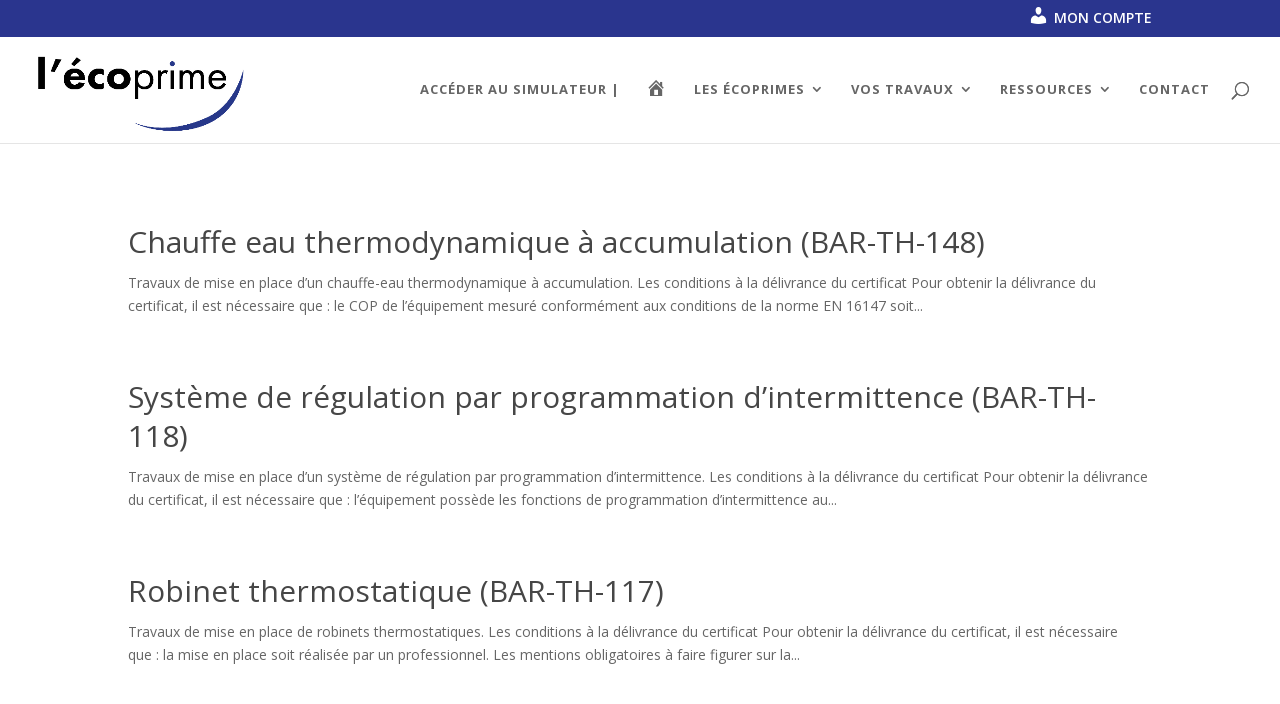

--- FILE ---
content_type: text/html; charset=UTF-8
request_url: https://eco-prime.picoty.fr/category/residentiel/production-deau-chaude/
body_size: 9357
content:
<!DOCTYPE html>
<html lang="fr-FR">
<head>
	<meta charset="UTF-8" />
<meta http-equiv="X-UA-Compatible" content="IE=edge">
	<link rel="pingback" href="https://eco-prime.picoty.fr/xmlrpc.php" />

	<script type="text/javascript">
		document.documentElement.className = 'js';
	</script>

	<script>var et_site_url='https://eco-prime.picoty.fr';var et_post_id='0';function et_core_page_resource_fallback(a,b){"undefined"===typeof b&&(b=a.sheet.cssRules&&0===a.sheet.cssRules.length);b&&(a.onerror=null,a.onload=null,a.href?a.href=et_site_url+"/?et_core_page_resource="+a.id+et_post_id:a.src&&(a.src=et_site_url+"/?et_core_page_resource="+a.id+et_post_id))}
</script><meta name='robots' content='index, follow, max-image-preview:large, max-snippet:-1, max-video-preview:-1' />

	<!-- This site is optimized with the Yoast SEO plugin v20.5 - https://yoast.com/wordpress/plugins/seo/ -->
	<title>Production d&#039;eau chaude_ Archives - Eco-Prime Picoty</title>
	<link rel="canonical" href="https://eco-prime.picoty.fr/category/residentiel/production-deau-chaude/" />
	<meta property="og:locale" content="fr_FR" />
	<meta property="og:type" content="article" />
	<meta property="og:title" content="Production d&#039;eau chaude_ Archives - Eco-Prime Picoty" />
	<meta property="og:url" content="https://eco-prime.picoty.fr/category/residentiel/production-deau-chaude/" />
	<meta property="og:site_name" content="Eco-Prime Picoty" />
	<meta name="twitter:card" content="summary_large_image" />
	<script type="application/ld+json" class="yoast-schema-graph">{"@context":"https://schema.org","@graph":[{"@type":"CollectionPage","@id":"https://eco-prime.picoty.fr/category/residentiel/production-deau-chaude/","url":"https://eco-prime.picoty.fr/category/residentiel/production-deau-chaude/","name":"Production d'eau chaude_ Archives - Eco-Prime Picoty","isPartOf":{"@id":"https://eco-prime.picoty.fr/#website"},"breadcrumb":{"@id":"https://eco-prime.picoty.fr/category/residentiel/production-deau-chaude/#breadcrumb"},"inLanguage":"fr-FR"},{"@type":"BreadcrumbList","@id":"https://eco-prime.picoty.fr/category/residentiel/production-deau-chaude/#breadcrumb","itemListElement":[{"@type":"ListItem","position":1,"name":"Home","item":"https://eco-prime.picoty.fr/"},{"@type":"ListItem","position":2,"name":"Résidentiel","item":"https://eco-prime.picoty.fr/category/residentiel/"},{"@type":"ListItem","position":3,"name":"Production d'eau chaude_"}]},{"@type":"WebSite","@id":"https://eco-prime.picoty.fr/#website","url":"https://eco-prime.picoty.fr/","name":"Eco-Prime Picoty","description":"","potentialAction":[{"@type":"SearchAction","target":{"@type":"EntryPoint","urlTemplate":"https://eco-prime.picoty.fr/?s={search_term_string}"},"query-input":"required name=search_term_string"}],"inLanguage":"fr-FR"}]}</script>
	<!-- / Yoast SEO plugin. -->


<link rel='dns-prefetch' href='//fonts.googleapis.com' />
<link rel="alternate" type="application/rss+xml" title="Eco-Prime Picoty &raquo; Flux" href="https://eco-prime.picoty.fr/feed/" />
<link rel="alternate" type="application/rss+xml" title="Eco-Prime Picoty &raquo; Flux des commentaires" href="https://eco-prime.picoty.fr/comments/feed/" />
<link rel="alternate" type="application/rss+xml" title="Eco-Prime Picoty &raquo; Flux de la catégorie Production d&#039;eau chaude_" href="https://eco-prime.picoty.fr/category/residentiel/production-deau-chaude/feed/" />
<script type="text/javascript">
window._wpemojiSettings = {"baseUrl":"https:\/\/s.w.org\/images\/core\/emoji\/14.0.0\/72x72\/","ext":".png","svgUrl":"https:\/\/s.w.org\/images\/core\/emoji\/14.0.0\/svg\/","svgExt":".svg","source":{"concatemoji":"https:\/\/eco-prime.picoty.fr\/wp-includes\/js\/wp-emoji-release.min.js?ver=6.2.8"}};
/*! This file is auto-generated */
!function(e,a,t){var n,r,o,i=a.createElement("canvas"),p=i.getContext&&i.getContext("2d");function s(e,t){p.clearRect(0,0,i.width,i.height),p.fillText(e,0,0);e=i.toDataURL();return p.clearRect(0,0,i.width,i.height),p.fillText(t,0,0),e===i.toDataURL()}function c(e){var t=a.createElement("script");t.src=e,t.defer=t.type="text/javascript",a.getElementsByTagName("head")[0].appendChild(t)}for(o=Array("flag","emoji"),t.supports={everything:!0,everythingExceptFlag:!0},r=0;r<o.length;r++)t.supports[o[r]]=function(e){if(p&&p.fillText)switch(p.textBaseline="top",p.font="600 32px Arial",e){case"flag":return s("\ud83c\udff3\ufe0f\u200d\u26a7\ufe0f","\ud83c\udff3\ufe0f\u200b\u26a7\ufe0f")?!1:!s("\ud83c\uddfa\ud83c\uddf3","\ud83c\uddfa\u200b\ud83c\uddf3")&&!s("\ud83c\udff4\udb40\udc67\udb40\udc62\udb40\udc65\udb40\udc6e\udb40\udc67\udb40\udc7f","\ud83c\udff4\u200b\udb40\udc67\u200b\udb40\udc62\u200b\udb40\udc65\u200b\udb40\udc6e\u200b\udb40\udc67\u200b\udb40\udc7f");case"emoji":return!s("\ud83e\udef1\ud83c\udffb\u200d\ud83e\udef2\ud83c\udfff","\ud83e\udef1\ud83c\udffb\u200b\ud83e\udef2\ud83c\udfff")}return!1}(o[r]),t.supports.everything=t.supports.everything&&t.supports[o[r]],"flag"!==o[r]&&(t.supports.everythingExceptFlag=t.supports.everythingExceptFlag&&t.supports[o[r]]);t.supports.everythingExceptFlag=t.supports.everythingExceptFlag&&!t.supports.flag,t.DOMReady=!1,t.readyCallback=function(){t.DOMReady=!0},t.supports.everything||(n=function(){t.readyCallback()},a.addEventListener?(a.addEventListener("DOMContentLoaded",n,!1),e.addEventListener("load",n,!1)):(e.attachEvent("onload",n),a.attachEvent("onreadystatechange",function(){"complete"===a.readyState&&t.readyCallback()})),(e=t.source||{}).concatemoji?c(e.concatemoji):e.wpemoji&&e.twemoji&&(c(e.twemoji),c(e.wpemoji)))}(window,document,window._wpemojiSettings);
</script>
<meta content="primeeco v.3.29.3" name="generator"/><style type="text/css">
img.wp-smiley,
img.emoji {
	display: inline !important;
	border: none !important;
	box-shadow: none !important;
	height: 1em !important;
	width: 1em !important;
	margin: 0 0.07em !important;
	vertical-align: -0.1em !important;
	background: none !important;
	padding: 0 !important;
}
</style>
	<link rel='stylesheet' id='dashicons-css' href='https://eco-prime.picoty.fr/wp-includes/css/dashicons.min.css?ver=6.2.8' type='text/css' media='all' />
<link rel='stylesheet' id='menu-icons-extra-css' href='https://eco-prime.picoty.fr/wp-content/plugins/menu-icons/css/extra.min.css?ver=0.13.5' type='text/css' media='all' />
<link rel='stylesheet' id='wp-block-library-css' href='https://eco-prime.picoty.fr/wp-includes/css/dist/block-library/style.min.css?ver=6.2.8' type='text/css' media='all' />
<link rel='stylesheet' id='classic-theme-styles-css' href='https://eco-prime.picoty.fr/wp-includes/css/classic-themes.min.css?ver=6.2.8' type='text/css' media='all' />
<style id='global-styles-inline-css' type='text/css'>
body{--wp--preset--color--black: #000000;--wp--preset--color--cyan-bluish-gray: #abb8c3;--wp--preset--color--white: #ffffff;--wp--preset--color--pale-pink: #f78da7;--wp--preset--color--vivid-red: #cf2e2e;--wp--preset--color--luminous-vivid-orange: #ff6900;--wp--preset--color--luminous-vivid-amber: #fcb900;--wp--preset--color--light-green-cyan: #7bdcb5;--wp--preset--color--vivid-green-cyan: #00d084;--wp--preset--color--pale-cyan-blue: #8ed1fc;--wp--preset--color--vivid-cyan-blue: #0693e3;--wp--preset--color--vivid-purple: #9b51e0;--wp--preset--gradient--vivid-cyan-blue-to-vivid-purple: linear-gradient(135deg,rgba(6,147,227,1) 0%,rgb(155,81,224) 100%);--wp--preset--gradient--light-green-cyan-to-vivid-green-cyan: linear-gradient(135deg,rgb(122,220,180) 0%,rgb(0,208,130) 100%);--wp--preset--gradient--luminous-vivid-amber-to-luminous-vivid-orange: linear-gradient(135deg,rgba(252,185,0,1) 0%,rgba(255,105,0,1) 100%);--wp--preset--gradient--luminous-vivid-orange-to-vivid-red: linear-gradient(135deg,rgba(255,105,0,1) 0%,rgb(207,46,46) 100%);--wp--preset--gradient--very-light-gray-to-cyan-bluish-gray: linear-gradient(135deg,rgb(238,238,238) 0%,rgb(169,184,195) 100%);--wp--preset--gradient--cool-to-warm-spectrum: linear-gradient(135deg,rgb(74,234,220) 0%,rgb(151,120,209) 20%,rgb(207,42,186) 40%,rgb(238,44,130) 60%,rgb(251,105,98) 80%,rgb(254,248,76) 100%);--wp--preset--gradient--blush-light-purple: linear-gradient(135deg,rgb(255,206,236) 0%,rgb(152,150,240) 100%);--wp--preset--gradient--blush-bordeaux: linear-gradient(135deg,rgb(254,205,165) 0%,rgb(254,45,45) 50%,rgb(107,0,62) 100%);--wp--preset--gradient--luminous-dusk: linear-gradient(135deg,rgb(255,203,112) 0%,rgb(199,81,192) 50%,rgb(65,88,208) 100%);--wp--preset--gradient--pale-ocean: linear-gradient(135deg,rgb(255,245,203) 0%,rgb(182,227,212) 50%,rgb(51,167,181) 100%);--wp--preset--gradient--electric-grass: linear-gradient(135deg,rgb(202,248,128) 0%,rgb(113,206,126) 100%);--wp--preset--gradient--midnight: linear-gradient(135deg,rgb(2,3,129) 0%,rgb(40,116,252) 100%);--wp--preset--duotone--dark-grayscale: url('#wp-duotone-dark-grayscale');--wp--preset--duotone--grayscale: url('#wp-duotone-grayscale');--wp--preset--duotone--purple-yellow: url('#wp-duotone-purple-yellow');--wp--preset--duotone--blue-red: url('#wp-duotone-blue-red');--wp--preset--duotone--midnight: url('#wp-duotone-midnight');--wp--preset--duotone--magenta-yellow: url('#wp-duotone-magenta-yellow');--wp--preset--duotone--purple-green: url('#wp-duotone-purple-green');--wp--preset--duotone--blue-orange: url('#wp-duotone-blue-orange');--wp--preset--font-size--small: 13px;--wp--preset--font-size--medium: 20px;--wp--preset--font-size--large: 36px;--wp--preset--font-size--x-large: 42px;--wp--preset--spacing--20: 0.44rem;--wp--preset--spacing--30: 0.67rem;--wp--preset--spacing--40: 1rem;--wp--preset--spacing--50: 1.5rem;--wp--preset--spacing--60: 2.25rem;--wp--preset--spacing--70: 3.38rem;--wp--preset--spacing--80: 5.06rem;--wp--preset--shadow--natural: 6px 6px 9px rgba(0, 0, 0, 0.2);--wp--preset--shadow--deep: 12px 12px 50px rgba(0, 0, 0, 0.4);--wp--preset--shadow--sharp: 6px 6px 0px rgba(0, 0, 0, 0.2);--wp--preset--shadow--outlined: 6px 6px 0px -3px rgba(255, 255, 255, 1), 6px 6px rgba(0, 0, 0, 1);--wp--preset--shadow--crisp: 6px 6px 0px rgba(0, 0, 0, 1);}:where(.is-layout-flex){gap: 0.5em;}body .is-layout-flow > .alignleft{float: left;margin-inline-start: 0;margin-inline-end: 2em;}body .is-layout-flow > .alignright{float: right;margin-inline-start: 2em;margin-inline-end: 0;}body .is-layout-flow > .aligncenter{margin-left: auto !important;margin-right: auto !important;}body .is-layout-constrained > .alignleft{float: left;margin-inline-start: 0;margin-inline-end: 2em;}body .is-layout-constrained > .alignright{float: right;margin-inline-start: 2em;margin-inline-end: 0;}body .is-layout-constrained > .aligncenter{margin-left: auto !important;margin-right: auto !important;}body .is-layout-constrained > :where(:not(.alignleft):not(.alignright):not(.alignfull)){max-width: var(--wp--style--global--content-size);margin-left: auto !important;margin-right: auto !important;}body .is-layout-constrained > .alignwide{max-width: var(--wp--style--global--wide-size);}body .is-layout-flex{display: flex;}body .is-layout-flex{flex-wrap: wrap;align-items: center;}body .is-layout-flex > *{margin: 0;}:where(.wp-block-columns.is-layout-flex){gap: 2em;}.has-black-color{color: var(--wp--preset--color--black) !important;}.has-cyan-bluish-gray-color{color: var(--wp--preset--color--cyan-bluish-gray) !important;}.has-white-color{color: var(--wp--preset--color--white) !important;}.has-pale-pink-color{color: var(--wp--preset--color--pale-pink) !important;}.has-vivid-red-color{color: var(--wp--preset--color--vivid-red) !important;}.has-luminous-vivid-orange-color{color: var(--wp--preset--color--luminous-vivid-orange) !important;}.has-luminous-vivid-amber-color{color: var(--wp--preset--color--luminous-vivid-amber) !important;}.has-light-green-cyan-color{color: var(--wp--preset--color--light-green-cyan) !important;}.has-vivid-green-cyan-color{color: var(--wp--preset--color--vivid-green-cyan) !important;}.has-pale-cyan-blue-color{color: var(--wp--preset--color--pale-cyan-blue) !important;}.has-vivid-cyan-blue-color{color: var(--wp--preset--color--vivid-cyan-blue) !important;}.has-vivid-purple-color{color: var(--wp--preset--color--vivid-purple) !important;}.has-black-background-color{background-color: var(--wp--preset--color--black) !important;}.has-cyan-bluish-gray-background-color{background-color: var(--wp--preset--color--cyan-bluish-gray) !important;}.has-white-background-color{background-color: var(--wp--preset--color--white) !important;}.has-pale-pink-background-color{background-color: var(--wp--preset--color--pale-pink) !important;}.has-vivid-red-background-color{background-color: var(--wp--preset--color--vivid-red) !important;}.has-luminous-vivid-orange-background-color{background-color: var(--wp--preset--color--luminous-vivid-orange) !important;}.has-luminous-vivid-amber-background-color{background-color: var(--wp--preset--color--luminous-vivid-amber) !important;}.has-light-green-cyan-background-color{background-color: var(--wp--preset--color--light-green-cyan) !important;}.has-vivid-green-cyan-background-color{background-color: var(--wp--preset--color--vivid-green-cyan) !important;}.has-pale-cyan-blue-background-color{background-color: var(--wp--preset--color--pale-cyan-blue) !important;}.has-vivid-cyan-blue-background-color{background-color: var(--wp--preset--color--vivid-cyan-blue) !important;}.has-vivid-purple-background-color{background-color: var(--wp--preset--color--vivid-purple) !important;}.has-black-border-color{border-color: var(--wp--preset--color--black) !important;}.has-cyan-bluish-gray-border-color{border-color: var(--wp--preset--color--cyan-bluish-gray) !important;}.has-white-border-color{border-color: var(--wp--preset--color--white) !important;}.has-pale-pink-border-color{border-color: var(--wp--preset--color--pale-pink) !important;}.has-vivid-red-border-color{border-color: var(--wp--preset--color--vivid-red) !important;}.has-luminous-vivid-orange-border-color{border-color: var(--wp--preset--color--luminous-vivid-orange) !important;}.has-luminous-vivid-amber-border-color{border-color: var(--wp--preset--color--luminous-vivid-amber) !important;}.has-light-green-cyan-border-color{border-color: var(--wp--preset--color--light-green-cyan) !important;}.has-vivid-green-cyan-border-color{border-color: var(--wp--preset--color--vivid-green-cyan) !important;}.has-pale-cyan-blue-border-color{border-color: var(--wp--preset--color--pale-cyan-blue) !important;}.has-vivid-cyan-blue-border-color{border-color: var(--wp--preset--color--vivid-cyan-blue) !important;}.has-vivid-purple-border-color{border-color: var(--wp--preset--color--vivid-purple) !important;}.has-vivid-cyan-blue-to-vivid-purple-gradient-background{background: var(--wp--preset--gradient--vivid-cyan-blue-to-vivid-purple) !important;}.has-light-green-cyan-to-vivid-green-cyan-gradient-background{background: var(--wp--preset--gradient--light-green-cyan-to-vivid-green-cyan) !important;}.has-luminous-vivid-amber-to-luminous-vivid-orange-gradient-background{background: var(--wp--preset--gradient--luminous-vivid-amber-to-luminous-vivid-orange) !important;}.has-luminous-vivid-orange-to-vivid-red-gradient-background{background: var(--wp--preset--gradient--luminous-vivid-orange-to-vivid-red) !important;}.has-very-light-gray-to-cyan-bluish-gray-gradient-background{background: var(--wp--preset--gradient--very-light-gray-to-cyan-bluish-gray) !important;}.has-cool-to-warm-spectrum-gradient-background{background: var(--wp--preset--gradient--cool-to-warm-spectrum) !important;}.has-blush-light-purple-gradient-background{background: var(--wp--preset--gradient--blush-light-purple) !important;}.has-blush-bordeaux-gradient-background{background: var(--wp--preset--gradient--blush-bordeaux) !important;}.has-luminous-dusk-gradient-background{background: var(--wp--preset--gradient--luminous-dusk) !important;}.has-pale-ocean-gradient-background{background: var(--wp--preset--gradient--pale-ocean) !important;}.has-electric-grass-gradient-background{background: var(--wp--preset--gradient--electric-grass) !important;}.has-midnight-gradient-background{background: var(--wp--preset--gradient--midnight) !important;}.has-small-font-size{font-size: var(--wp--preset--font-size--small) !important;}.has-medium-font-size{font-size: var(--wp--preset--font-size--medium) !important;}.has-large-font-size{font-size: var(--wp--preset--font-size--large) !important;}.has-x-large-font-size{font-size: var(--wp--preset--font-size--x-large) !important;}
.wp-block-navigation a:where(:not(.wp-element-button)){color: inherit;}
:where(.wp-block-columns.is-layout-flex){gap: 2em;}
.wp-block-pullquote{font-size: 1.5em;line-height: 1.6;}
</style>
<link rel='stylesheet' id='divi-fonts-css' href='https://fonts.googleapis.com/css?family=Open+Sans:300italic,400italic,600italic,700italic,800italic,400,300,600,700,800&#038;subset=latin,latin-ext' type='text/css' media='all' />
<link rel='stylesheet' id='divi-style-css' href='https://eco-prime.picoty.fr/wp-content/themes/primeeco/style.css?ver=3.29.3' type='text/css' media='all' />
<link rel='stylesheet' id='wp_mailjet_subscribe_widget-widget-front-styles-css' href='https://eco-prime.picoty.fr/wp-content/plugins/mailjet-for-wordpress/src/widget/css/front-widget.css?ver=5.4.3' type='text/css' media='all' />
<link rel='stylesheet' id='wp_mailjet_form_builder_widget-widget-front-styles-css' href='https://eco-prime.picoty.fr/wp-content/plugins/mailjet-for-wordpress/src/widgetformbuilder/css/front-widget.css?ver=5.4.3' type='text/css' media='all' />
<script type='text/javascript' src='https://eco-prime.picoty.fr/wp-includes/js/jquery/jquery.min.js?ver=3.6.4' id='jquery-core-js'></script>
<script type='text/javascript' src='https://eco-prime.picoty.fr/wp-includes/js/jquery/jquery-migrate.min.js?ver=3.4.0' id='jquery-migrate-js'></script>
<link rel="https://api.w.org/" href="https://eco-prime.picoty.fr/wp-json/" /><link rel="alternate" type="application/json" href="https://eco-prime.picoty.fr/wp-json/wp/v2/categories/20" /><link rel="EditURI" type="application/rsd+xml" title="RSD" href="https://eco-prime.picoty.fr/xmlrpc.php?rsd" />
<link rel="wlwmanifest" type="application/wlwmanifest+xml" href="https://eco-prime.picoty.fr/wp-includes/wlwmanifest.xml" />
<meta name="generator" content="WordPress 6.2.8" />
<meta name="viewport" content="width=device-width, initial-scale=1.0, maximum-scale=1.0, user-scalable=0" /><link rel="icon" href="https://eco-prime.picoty.fr/wp-content/uploads/2019/11/02REJOIGNER.png" sizes="32x32" />
<link rel="icon" href="https://eco-prime.picoty.fr/wp-content/uploads/2019/11/02REJOIGNER.png" sizes="192x192" />
<link rel="apple-touch-icon" href="https://eco-prime.picoty.fr/wp-content/uploads/2019/11/02REJOIGNER.png" />
<meta name="msapplication-TileImage" content="https://eco-prime.picoty.fr/wp-content/uploads/2019/11/02REJOIGNER.png" />
<link rel="stylesheet" id="et-divi-customizer-global-cached-inline-styles" href="https://eco-prime.picoty.fr/wp-content/cache/et/global/et-divi-customizer-global-17690725163924.min.css" onerror="et_core_page_resource_fallback(this, true)" onload="et_core_page_resource_fallback(this)" /></head>
<body class="archive category category-production-deau-chaude category-20 et_pb_button_helper_class et_fullwidth_nav et_fixed_nav et_show_nav et_cover_background et_secondary_nav_enabled et_secondary_nav_only_menu et_pb_gutter osx et_pb_gutters3 et_primary_nav_dropdown_animation_fade et_secondary_nav_dropdown_animation_fade et_pb_footer_columns3 et_header_style_left et_pb_pagebuilder_layout et_right_sidebar et_divi_theme et-db et_minified_js et_minified_css">
	<div id="page-container">

					<div id="top-header">
			<div class="container clearfix">

			
				<div id="et-secondary-menu">
				<ul id="et-secondary-nav" class="menu"><li class="menu-item menu-item-type-post_type menu-item-object-page menu-item-384"><a href="https://eco-prime.picoty.fr/inscription/"><i class="_mi _before dashicons dashicons-admin-users" aria-hidden="true" style="font-size:1.5em;"></i><span>MON COMPTE</span></a></li>
</ul>				</div> <!-- #et-secondary-menu -->

			</div> <!-- .container -->
		</div> <!-- #top-header -->
		
	
			<header id="main-header" data-height-onload="89">
			<div class="container clearfix et_menu_container">
							<div class="logo_container">
					<span class="logo_helper"></span>
					<a href="https://eco-prime.picoty.fr/">
						<img src="https://eco-prime.picoty.fr/wp-content/uploads/2020/08/LOGO_ECOPRIME.jpg" alt="Eco-Prime Picoty" id="logo" data-height-percentage="82" />
					</a>
				</div>
							<div id="et-top-navigation" data-height="89" data-fixed-height="40">
											<nav id="top-menu-nav">
						<ul id="top-menu" class="nav"><li id="menu-item-930" class="menu-item menu-item-type-custom menu-item-object-custom menu-item-930"><a target="_blank" rel="noopener" href="https://partenaires.eco-prime.picoty.fr/">Accéder au simulateur |</a></li>
<li id="menu-item-509" class="menu-item menu-item-type-post_type menu-item-object-page menu-item-home menu-item-509"><a href="https://eco-prime.picoty.fr/"><i class="_mi dashicons dashicons-admin-home" aria-hidden="true" style="font-size:1.6em;"></i><span class="visuallyhidden">Accueil</span></a></li>
<li id="menu-item-867" class="menu-item menu-item-type-custom menu-item-object-custom menu-item-has-children menu-item-867"><a href="#">Les écoprimes</a>
<ul class="sub-menu">
	<li id="menu-item-791" class="menu-item menu-item-type-post_type menu-item-object-page menu-item-791"><a href="https://eco-prime.picoty.fr/les-avantages/">Les avantages</a></li>
	<li id="menu-item-887" class="menu-item menu-item-type-custom menu-item-object-custom menu-item-has-children menu-item-887"><a href="#">coup de pouce</a>
	<ul class="sub-menu">
		<li id="menu-item-823" class="menu-item menu-item-type-post_type menu-item-object-page menu-item-823"><a href="https://eco-prime.picoty.fr/coup-de-pouce/">Chauffage des bâtiments résidentiels collectifs et tertiaires </a></li>
		<li id="menu-item-885" class="menu-item menu-item-type-post_type menu-item-object-page menu-item-885"><a href="https://eco-prime.picoty.fr/coup-de-pouce-chauffage/">Chauffage</a></li>
		<li id="menu-item-976" class="menu-item menu-item-type-post_type menu-item-object-page menu-item-976"><a href="https://eco-prime.picoty.fr/picoty-coup-de-pouce/">Transport</a></li>
	</ul>
</li>
</ul>
</li>
<li id="menu-item-313" class="menu-item menu-item-type-post_type menu-item-object-page menu-item-has-children menu-item-313"><a href="https://eco-prime.picoty.fr/travaux/">Vos travaux</a>
<ul class="sub-menu">
	<li id="menu-item-284" class="menu-item menu-item-type-post_type menu-item-object-page menu-item-284"><a href="https://eco-prime.picoty.fr/residentiel/">Résidentiel</a></li>
	<li id="menu-item-283" class="menu-item menu-item-type-post_type menu-item-object-page menu-item-283"><a href="https://eco-prime.picoty.fr/tertiaire/">Tertiaire</a></li>
	<li id="menu-item-729" class="menu-item menu-item-type-post_type menu-item-object-page menu-item-729"><a href="https://eco-prime.picoty.fr/transport/">Transport</a></li>
	<li id="menu-item-725" class="menu-item menu-item-type-post_type menu-item-object-page menu-item-725"><a href="https://eco-prime.picoty.fr/industrie/">Industrie</a></li>
	<li id="menu-item-726" class="menu-item menu-item-type-post_type menu-item-object-page menu-item-726"><a href="https://eco-prime.picoty.fr/reseaux/">Réseaux</a></li>
</ul>
</li>
<li id="menu-item-290" class="menu-item menu-item-type-custom menu-item-object-custom menu-item-has-children menu-item-290"><a href="#">Ressources</a>
<ul class="sub-menu">
	<li id="menu-item-287" class="menu-item menu-item-type-post_type menu-item-object-page menu-item-287"><a href="https://eco-prime.picoty.fr/faq/">FAQ</a></li>
	<li id="menu-item-288" class="menu-item menu-item-type-post_type menu-item-object-page menu-item-288"><a href="https://eco-prime.picoty.fr/glossaire/">Glossaire</a></li>
</ul>
</li>
<li id="menu-item-375" class="menu-item menu-item-type-post_type menu-item-object-page menu-item-375"><a href="https://eco-prime.picoty.fr/contactez-nous/">Contact</a></li>
</ul>						</nav>
					
					
					
										<div id="et_top_search">
						<span id="et_search_icon"></span>
					</div>
					
					<div id="et_mobile_nav_menu">
				<div class="mobile_nav closed">
					<span class="select_page">Sélectionner une page</span>
					<span class="mobile_menu_bar mobile_menu_bar_toggle"></span>
				</div>
			</div>				</div> <!-- #et-top-navigation -->
			</div> <!-- .container -->
			<div class="et_search_outer">
				<div class="container et_search_form_container">
					<form role="search" method="get" class="et-search-form" action="https://eco-prime.picoty.fr/">
					<input type="search" class="et-search-field" placeholder="Rechercher &hellip;" value="" name="s" title="Rechercher:" />					</form>
					<span class="et_close_search_field"></span>
				</div>
			</div>
		</header> <!-- #main-header -->
			<div id="et-main-area">
	
<div id="main-content">
	<div class="container">
		<div id="content-area" class="clearfix">
			<div id="left-area">
		
					<article id="post-217" class="et_pb_post post-217 post type-post status-publish format-standard hentry category-production-deau-chaude category-residentiel">

				
															<h2 class="entry-title"><a href="https://eco-prime.picoty.fr/2019/11/12/bar-th-148-chauffe-eau-thermodynamique-a-accumulation/">Chauffe eau thermodynamique à accumulation (BAR-TH-148)</a></h2>
					
					Travaux de mise en place d’un chauffe-eau thermodynamique à accumulation. Les conditions à la délivrance du certificat Pour obtenir la délivrance du certificat, il est nécessaire que : le COP de l’équipement mesuré conformément aux conditions de la norme EN 16147 soit...				
					</article> <!-- .et_pb_post -->
			
					<article id="post-202" class="et_pb_post post-202 post type-post status-publish format-standard hentry category-production-deau-chaude category-residentiel">

				
															<h2 class="entry-title"><a href="https://eco-prime.picoty.fr/2019/11/12/bar-th-118-systeme-de-regulation-par-programmation-dintermittence/">Système de régulation par programmation d&rsquo;intermittence (BAR-TH-118)</a></h2>
					
					Travaux de mise en place d’un système de régulation par programmation d’intermittence. Les conditions à la délivrance du certificat Pour obtenir la délivrance du certificat, il est nécessaire que : l’équipement possède les fonctions de programmation d’intermittence au...				
					</article> <!-- .et_pb_post -->
			
					<article id="post-200" class="et_pb_post post-200 post type-post status-publish format-standard hentry category-production-deau-chaude category-residentiel">

				
															<h2 class="entry-title"><a href="https://eco-prime.picoty.fr/2019/11/12/bar-th-117-robinet-thermostatique/">Robinet thermostatique (BAR-TH-117)</a></h2>
					
					Travaux de mise en place de robinets thermostatiques. Les conditions à la délivrance du certificat Pour obtenir la délivrance du certificat, il est nécessaire que : la mise en place soit réalisée par un professionnel. Les mentions obligatoires à faire figurer sur la...				
					</article> <!-- .et_pb_post -->
			
					<article id="post-196" class="et_pb_post post-196 post type-post status-publish format-standard hentry category-production-deau-chaude category-residentiel">

				
															<h2 class="entry-title"><a href="https://eco-prime.picoty.fr/2019/11/12/bar-th-116-plancher-chauffant-hydraulique-a-basse-temperature/">Plancher chauffant hydraulique à basse température (BAR-TH-116)</a></h2>
					
					Travaux de mise en place d’un plancher chauffant hydraulique à basse température. Les conditions à la délivrance du certificat Pour obtenir la délivrance du certificat, il est nécessaire que : la température de l’eau dans le réseau soit inférieure ou égale à 40°C ; le...				
					</article> <!-- .et_pb_post -->
			<div class="pagination clearfix">
	<div class="alignleft"></div>
	<div class="alignright"></div>
</div>			</div> <!-- #left-area -->

				<div id="sidebar">
		<div id="search-2" class="et_pb_widget widget_search"><form role="search" method="get" id="searchform" class="searchform" action="https://eco-prime.picoty.fr/">
				<div>
					<label class="screen-reader-text" for="s">Rechercher :</label>
					<input type="text" value="" name="s" id="s" />
					<input type="submit" id="searchsubmit" value="Rechercher" />
				</div>
			</form></div> <!-- end .et_pb_widget -->
		<div id="recent-posts-2" class="et_pb_widget widget_recent_entries">
		<h4 class="widgettitle">Articles récents</h4>
		<ul>
											<li>
					<a href="https://eco-prime.picoty.fr/2020/08/24/horloge-astronomique-eclairage-exterieur-res-ec-107/">Horloge astronomique pour l’éclairage extérieur (RES-EC-107)</a>
									</li>
											<li>
					<a href="https://eco-prime.picoty.fr/2020/08/24/isolation-points-singuliers-sur-reseau-de-chaleur-res-ch-107/">Isolation de points singuliers sur un réseau de chaleur (RES-CH-107)</a>
									</li>
											<li>
					<a href="https://eco-prime.picoty.fr/2020/08/24/systeme-variation-electronique-vitesse-moteur-asynchrone-ind-ut-102/">Système de variation électronique de vitesse sur un moteur asynchrone (IND-UT-102)</a>
									</li>
											<li>
					<a href="https://eco-prime.picoty.fr/2020/08/24/luminaires-modules-led-ind-ba-116/">Luminaires à modules LED (IND-BA-116)</a>
									</li>
											<li>
					<a href="https://eco-prime.picoty.fr/2020/08/24/systeme-recuperation-chaleur-tour-aerorefrigerante-ind-ba-112/">Système de récupération de chaleur sur une tour aéroréfrigérante (IND-BA-112)</a>
									</li>
					</ul>

		</div> <!-- end .et_pb_widget --><div id="recent-comments-2" class="et_pb_widget widget_recent_comments"><h4 class="widgettitle">Commentaires récents</h4><ul id="recentcomments"></ul></div> <!-- end .et_pb_widget --><div id="archives-2" class="et_pb_widget widget_archive"><h4 class="widgettitle">Archives</h4>
			<ul>
					<li><a href='https://eco-prime.picoty.fr/2020/08/'>août 2020</a></li>
	<li><a href='https://eco-prime.picoty.fr/2019/11/'>novembre 2019</a></li>
			</ul>

			</div> <!-- end .et_pb_widget --><div id="categories-2" class="et_pb_widget widget_categories"><h4 class="widgettitle">Catégories</h4>
			<ul>
					<li class="cat-item cat-item-23"><a href="https://eco-prime.picoty.fr/category/tertiaire/chauffage-tertiaire/">Chauffage</a>
</li>
	<li class="cat-item cat-item-17"><a href="https://eco-prime.picoty.fr/category/residentiel/chauffage/">Chauffage_</a>
</li>
	<li class="cat-item cat-item-27"><a href="https://eco-prime.picoty.fr/category/industrie/">Industrie</a>
</li>
	<li class="cat-item cat-item-21"><a href="https://eco-prime.picoty.fr/category/tertiaire/isolation-tertiaire/">Isolation</a>
</li>
	<li class="cat-item cat-item-15"><a href="https://eco-prime.picoty.fr/category/residentiel/isolation/">Isolation_</a>
</li>
	<li class="cat-item cat-item-22"><a href="https://eco-prime.picoty.fr/category/tertiaire/menuiserie-tertiaire/">Menuiserie</a>
</li>
	<li class="cat-item cat-item-16"><a href="https://eco-prime.picoty.fr/category/residentiel/menuiserie/">Menuiserie_</a>
</li>
	<li class="cat-item cat-item-19"><a href="https://eco-prime.picoty.fr/category/residentiel/pompe-a-chaleur/">Pompe à chaleur_</a>
</li>
	<li class="cat-item cat-item-20 current-cat"><a aria-current="page" href="https://eco-prime.picoty.fr/category/residentiel/production-deau-chaude/">Production d&#039;eau chaude_</a>
</li>
	<li class="cat-item cat-item-28"><a href="https://eco-prime.picoty.fr/category/reseaux/">Réseaux</a>
</li>
	<li class="cat-item cat-item-4 current-cat-parent current-cat-ancestor"><a href="https://eco-prime.picoty.fr/category/residentiel/">Résidentiel</a>
</li>
	<li class="cat-item cat-item-5"><a href="https://eco-prime.picoty.fr/category/tertiaire/">Tertiaire</a>
</li>
	<li class="cat-item cat-item-6"><a href="https://eco-prime.picoty.fr/category/transport/">Transport</a>
</li>
	<li class="cat-item cat-item-18"><a href="https://eco-prime.picoty.fr/category/residentiel/ventilation/">Ventilation_</a>
</li>
			</ul>

			</div> <!-- end .et_pb_widget --><div id="meta-2" class="et_pb_widget widget_meta"><h4 class="widgettitle">Méta</h4>
		<ul>
						<li><a rel="nofollow" href="https://eco-prime.picoty.fr/wp-login.php">Connexion</a></li>
			<li><a href="https://eco-prime.picoty.fr/feed/">Flux des publications</a></li>
			<li><a href="https://eco-prime.picoty.fr/comments/feed/">Flux des commentaires</a></li>

			<li><a href="https://fr.wordpress.org/">Site de WordPress-FR</a></li>
		</ul>

		</div> <!-- end .et_pb_widget -->	</div> <!-- end #sidebar -->
		</div> <!-- #content-area -->
	</div> <!-- .container -->
</div> <!-- #main-content -->


	<span class="et_pb_scroll_top et-pb-icon"></span>


			<footer id="main-footer">
				
<div class="container">
    <div id="footer-widgets" class="clearfix">
		<div class="footer-widget"><div id="media_image-2" class="fwidget et_pb_widget widget_media_image"><img width="232" height="108" src="https://eco-prime.picoty.fr/wp-content/uploads/2019/11/PICOTY_LOGO.png" class="image wp-image-135  attachment-full size-full" alt="" decoding="async" loading="lazy" style="max-width: 100%; height: auto;" /></div> <!-- end .fwidget --><div id="media_image-3" class="fwidget et_pb_widget widget_media_image"><img width="300" height="41" src="https://eco-prime.picoty.fr/wp-content/uploads/2019/11/0_969_370_155-300x41.png" class="image wp-image-364  attachment-medium size-medium" alt="" decoding="async" loading="lazy" style="max-width: 100%; height: auto;" srcset="https://eco-prime.picoty.fr/wp-content/uploads/2019/11/0_969_370_155-300x41.png 300w, https://eco-prime.picoty.fr/wp-content/uploads/2019/11/0_969_370_155.png 397w" sizes="(max-width: 300px) 100vw, 300px" /></div> <!-- end .fwidget --><div id="text-2" class="fwidget et_pb_widget widget_text">			<div class="textwidget"><div id="et-info"><a href="mailto:ecoprime@picoty.fr"><span id="et-info-email">ecoprime@picoty.fr</span></a></div>
</div>
		</div> <!-- end .fwidget --></div> <!-- end .footer-widget --><div class="footer-widget"><div id="nav_menu-2" class="fwidget et_pb_widget widget_nav_menu"><div class="menu-menu-footer-container"><ul id="menu-menu-footer" class="menu"><li id="menu-item-395" class="menu-item menu-item-type-post_type menu-item-object-page menu-item-395"><a href="https://eco-prime.picoty.fr/les-ecoprimes/">Les écoprimes</a></li>
<li id="menu-item-391" class="menu-item menu-item-type-post_type menu-item-object-page menu-item-391"><a href="https://eco-prime.picoty.fr/inscription/">Inscription</a></li>
<li id="menu-item-392" class="menu-item menu-item-type-post_type menu-item-object-page menu-item-392"><a href="https://eco-prime.picoty.fr/connexion/">Connexion</a></li>
<li id="menu-item-394" class="menu-item menu-item-type-post_type menu-item-object-page menu-item-394"><a href="https://eco-prime.picoty.fr/travaux/">Travaux</a></li>
<li id="menu-item-393" class="menu-item menu-item-type-post_type menu-item-object-page menu-item-393"><a href="https://eco-prime.picoty.fr/contactez-nous/">Contactez-nous</a></li>
</ul></div></div> <!-- end .fwidget --></div> <!-- end .footer-widget --><div class="footer-widget"><div id="nav_menu-3" class="fwidget et_pb_widget widget_nav_menu"><div class="menu-menu-footer-2-container"><ul id="menu-menu-footer-2" class="menu"><li id="menu-item-397" class="menu-item menu-item-type-post_type menu-item-object-page menu-item-397"><a href="https://eco-prime.picoty.fr/tertiaire/">Tertiaire</a></li>
<li id="menu-item-398" class="menu-item menu-item-type-post_type menu-item-object-page menu-item-398"><a href="https://eco-prime.picoty.fr/residentiel/">Résidentiel</a></li>
<li id="menu-item-399" class="menu-item menu-item-type-post_type menu-item-object-page menu-item-399"><a href="https://eco-prime.picoty.fr/faq/">FAQ</a></li>
<li id="menu-item-400" class="menu-item menu-item-type-post_type menu-item-object-page menu-item-400"><a href="https://eco-prime.picoty.fr/glossaire/">Glossaire</a></li>
<li id="menu-item-477" class="menu-item menu-item-type-post_type menu-item-object-page menu-item-477"><a href="https://eco-prime.picoty.fr/mentions-legales-et-declaration-de-protection-de-la-vie-privee/">Mentions légales et Déclaration de Protection de la vie privée</a></li>
</ul></div></div> <!-- end .fwidget --></div> <!-- end .footer-widget -->    </div> <!-- #footer-widgets -->
</div>    <!-- .container -->

		
				<div id="footer-bottom">
					<div class="container clearfix">
				<ul class="et-social-icons">

	<li class="et-social-icon et-social-facebook">
		<a href="https://www.facebook.com/PicotyEnergies" class="icon">
			<span>Facebook</span>
		</a>
	</li>
	<li class="et-social-icon et-social-twitter">
		<a href="https://twitter.com/PicotyEnergies" class="icon">
			<span>Twitter</span>
		</a>
	</li>
	<li class="et-social-icon et-social-youtube">
		<a href="https://www.youtube.com/user/AviaGroupePicoty" class="icon">
			<span>Google</span>
		</a>
	</li>
	<li class="et-social-icon et-social-linkedin">
		<a href="https://fr.linkedin.com/company/picoty-sa" class="icon">
			<span>Instagram</span>
		</a>
	</li>

</ul><div id="footer-info">L'énergie est notre avenir, économisons-la !</div>					</div>	<!-- .container -->
				</div>
			</footer> <!-- #main-footer -->
		</div> <!-- #et-main-area -->


	</div> <!-- #page-container -->
<!-- Global site tag (gtag.js) - Google Analytics -->
<script async src="https://www.googletagmanager.com/gtag/js?id=UA-67280629-32"></script>
<script>
  window.dataLayer = window.dataLayer || [];
  function gtag(){dataLayer.push(arguments);}
  gtag('js', new Date());

  gtag('config', 'UA-67280629-32');
</script>
		<script type="text/javascript">
			</script>
	<script type='text/javascript' id='divi-custom-script-js-extra'>
/* <![CDATA[ */
var DIVI = {"item_count":"%d Item","items_count":"%d Items"};
var et_shortcodes_strings = {"previous":"Pr\u00e9c\u00e9dent","next":"Suivant"};
var et_pb_custom = {"ajaxurl":"https:\/\/eco-prime.picoty.fr\/wp-admin\/admin-ajax.php","images_uri":"https:\/\/eco-prime.picoty.fr\/wp-content\/themes\/primeeco\/images","builder_images_uri":"https:\/\/eco-prime.picoty.fr\/wp-content\/themes\/primeeco\/includes\/builder\/images","et_frontend_nonce":"c030b54512","subscription_failed":"Veuillez v\u00e9rifier les champs ci-dessous pour vous assurer que vous avez entr\u00e9 les informations correctes.","et_ab_log_nonce":"0d83be3fcc","fill_message":"S'il vous pla\u00eet, remplissez les champs suivants:","contact_error_message":"Veuillez corriger les erreurs suivantes :","invalid":"E-mail non valide","captcha":"Captcha","prev":"Pr\u00e9c\u00e9dent","previous":"Pr\u00e9c\u00e9dente","next":"Prochaine","wrong_captcha":"Vous avez entr\u00e9 le mauvais num\u00e9ro dans le captcha.","ignore_waypoints":"no","is_divi_theme_used":"1","widget_search_selector":".widget_search","is_ab_testing_active":"","page_id":"217","unique_test_id":"","ab_bounce_rate":"5","is_cache_plugin_active":"no","is_shortcode_tracking":"","tinymce_uri":""};
var et_pb_box_shadow_elements = [];
/* ]]> */
</script>
<script type='text/javascript' src='https://eco-prime.picoty.fr/wp-content/themes/primeeco/js/custom.min.js?ver=3.29.3' id='divi-custom-script-js'></script>
<script type='text/javascript' id='wp_mailjet_subscribe_widget-front-script-js-extra'>
/* <![CDATA[ */
var mjWidget = {"ajax_url":"https:\/\/eco-prime.picoty.fr\/wp-admin\/admin-ajax.php"};
/* ]]> */
</script>
<script type='text/javascript' src='https://eco-prime.picoty.fr/wp-content/plugins/mailjet-for-wordpress/src/widget/js/front-widget.js?ver=6.2.8' id='wp_mailjet_subscribe_widget-front-script-js'></script>
<script type='text/javascript' id='wp_mailjet_form_builder_widget-front-script-js-extra'>
/* <![CDATA[ */
var mjWidget = {"ajax_url":"https:\/\/eco-prime.picoty.fr\/wp-admin\/admin-ajax.php"};
/* ]]> */
</script>
<script type='text/javascript' src='https://eco-prime.picoty.fr/wp-content/plugins/mailjet-for-wordpress/src/widgetformbuilder/js/front-widget.js?ver=6.2.8' id='wp_mailjet_form_builder_widget-front-script-js'></script>
<script type='text/javascript' src='https://eco-prime.picoty.fr/wp-content/themes/primeeco/core/admin/js/common.js?ver=3.29.3' id='et-core-common-js'></script>
</body>
</html>
